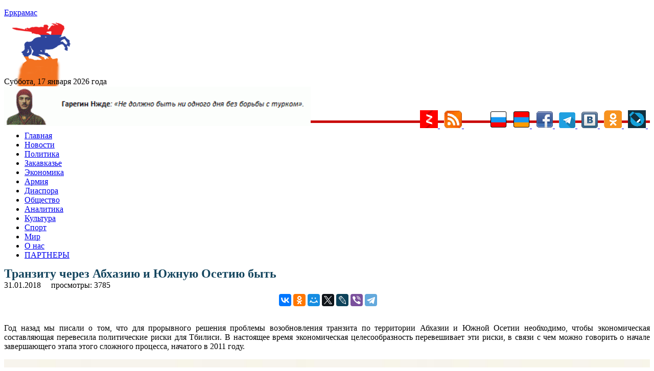

--- FILE ---
content_type: text/html; charset=UTF-8
request_url: https://www.yerkramas.org/article/130565/tranzitu-cherez-abxaziyu-i-yuzhnuyu-osetiyu-byt
body_size: 17445
content:
<!DOCTYPE html>
<html lang="ru" itemscope itemtype="https://schema.org/NewsArticle" itemid="https://yerkramas.org/article/130565/tranzitu-cherez-abxaziyu-i-yuzhnuyu-osetiyu-byt" >
<head>
<meta charset="utf-8">
<meta name="viewport" content="width=device-width, initial-scale=1.0" />
<link rel="stylesheet" type="text/css" href="/assets/fde68407/jui/css/base/jquery-ui.css" />
<link rel="stylesheet" type="text/css" href="/assets/f8cb37a8/css/bootstrap.min.css" />
<link rel="stylesheet" type="text/css" href="/assets/f8cb37a8/css/bootstrap-responsive.min.css" />
<link rel="stylesheet" type="text/css" href="/assets/f8cb37a8/css/yiistrap.min.css" />
<script type="text/javascript" src="/assets/fde68407/jquery.min.js"></script>
<script type="text/javascript" src="/js/site.js"></script>
<title>Транзиту через Абхазию и Южную Осетию быть - yerkramas.org
</title>
<link rel="shortcut icon" href="https://yerkramas.org/favicon.ico" />
<link rel="canonical" href="https://www.yerkramas.org/article/130565/tranzitu-cherez-abxaziyu-i-yuzhnuyu-osetiyu-byt"/>
<meta itemprop="alternativeHeadline"  content="Транзиту через Абхазию и Южную Осетию быть" />
<meta itemprop="description"  content="Год назад мы писали о том, что для прорывного решения проблемы возобновления транзита по территории Абхазии и Южной Осетии необходимо, чтобы экономическая составляющая перевесила политические риски для Тбилиси. В настоящее время экономическая целесообразность перевешивает эти риски, в связи с чем можно говорить о начале завершающего этапа этого сложного процесса, начатого в 2011 году. - Новости Армении - сегодня на yerkramas.org" />
<meta itemprop="genre" content="Actuality" />
<meta itemprop="inLanguage" content="ru-RU" />
<meta name="Description" content="Год назад мы писали о том, что для прорывного решения проблемы возобновления транзита по территории Абхазии и Южной Осетии необходимо, чтобы экономическая составляющая перевесила политические риски для Тбилиси. В настоящее время экономическая целесообразность перевешивает эти риски, в связи с чем можно говорить о начале завершающего этапа этого сложного процесса, начатого в 2011 году." />
<meta name="msapplication-starturl" content="https://yerkramas.org" />
<meta itemprop="publisher" content="Еркрамас" />
<meta itemprop="dateCreated" content="2018-01-31 13:51:29" />
    <meta itemprop="dateModified" content="2018-01-31 13:51:29" />
<meta itemprop="datePublished" content="2018-01-31 13:48:33" />
<meta itemprop="articleSection" content="Новости" />
<!--
<meta property="fb:app_id" content="514937235227083" />
<meta name="PT" content="article" />
<meta name="CG" content="world" />
<meta name="SCG" content="europe" />
<meta name="PST" content="News" />
<meta name="tom" content="News" />
<meta name="edt" content="NewYork" />
-->

 
<meta name="keywords" content="" />
<meta name="news_keywords" content="Новости; Политика; Экономика; Россия; Грузия; Абхазия; Южная Осетия; Азербайджан; Турция; " />
<meta property="article:tag" content="Новости; Политика; Экономика; Россия; Грузия; Абхазия; Южная Осетия; Азербайджан; Турция; " />  
<meta name="thumbnail_200" content="https://yerkramas.org/images/photos/albom59/58756_small.jpg" />
<meta name="thumbnail_200_height" content="200" />
<meta name="thumbnail_200_width" content="200" />
<meta itemprop="thumbnailUrl" name="thumbnail" content="https://yerkramas.org/images/photos/albom59/58756_original.jpg" />
<meta name="thumbnail_height" content="0" />
<meta name="thumbnail_width" content="0" />
 <meta property="fb:app_id" content="514937235227083" /><meta property="og:type" content="website" /><meta property="og:title" content="Транзиту через Абхазию и Южную Осетию быть" /><meta property="og:description" content="Год назад мы писали о том, что для прорывного решения проблемы возобновления транзита по территории Абхазии и Южной Осетии необходимо, чтобы экономическая составляющая перевесила политические риски для Тбилиси. В настоящее время экономическая целесообразность перевешивает эти риски, в связи с чем можно говорить о начале завершающего этапа этого сложного процесса, начатого в 2011 году." /><meta property="og:image" content="https://yerkramas.org/images/photos/albom59/58756_small.jpg" /><meta property="og:url" content="https://yerkramas.org/article/130565/tranzitu-cherez-abxaziyu-i-yuzhnuyu-osetiyu-byt" />    <link rel="stylesheet" type="text/css" href="/themes/bootstrap/css/styles.css">  
<!-- /all in one seo pack -->
<!-- Global site tag (gtag.js) - Google Analytics -->
<script async src="https://www.googletagmanager.com/gtag/js?id=UA-19420544-1"></script>
<script>
  window.dataLayer = window.dataLayer || [];
  function gtag(){dataLayer.push(arguments);}
  gtag('js', new Date());

  gtag('config', 'UA-19420544-1');
</script>
<!-- Yandex.Metrika counter -->
<script type="text/javascript" >
   (function(m,e,t,r,i,k,a){m[i]=m[i]||function(){(m[i].a=m[i].a||[]).push(arguments)};
   m[i].l=1*new Date();k=e.createElement(t),a=e.getElementsByTagName(t)[0],k.async=1,k.src=r,a.parentNode.insertBefore(k,a)})
   (window, document, "script", "https://mc.yandex.ru/metrika/tag.js", "ym");

   ym(23557990, "init", {
        clickmap:true,
        trackLinks:true,
        accurateTrackBounce:true,
        webvisor:true
   });
</script>
<noscript><div><img src="https://mc.yandex.ru/watch/23557990" style="position:absolute; left:-9999px;" alt="" /></div></noscript>
<!-- /Yandex.Metrika counter -->
<!-- Yandex.Market Widget -->
<script async src="https://aflt.market.yandex.ru/widget/script/api" type="text/javascript"></script>
<script type="text/javascript">
    (function (w) {
        function start() {
            w.removeEventListener("YaMarketAffiliateLoad", start);
            w.YaMarketAffiliate.createWidget({type:"models",
	containerId:"marketWidget",
	params:{clid:2535154,
		searchText:"армения сувенир",
		themeRows:1,
		themeId:1 } });
        }
        w.YaMarketAffiliate
            ? start()
            : w.addEventListener("YaMarketAffiliateLoad", start);
    })(window);
</script>
<!-- End Yandex.Market Widget -->
<link rel="icon" href="https://yerkramas.org/favicon.svg" type="image/svg+xml">

<!-- Yandex Native Ads -->
<script>window.yaContextCb=window.yaContextCb||[]</script>
<script src="https://yandex.ru/ads/system/context.js" async></script>

<!-- Yandex.RTB -->
<script>window.yaContextCb=window.yaContextCb||[]</script>
<script src="https://yandex.ru/ads/system/context.js" async></script>
<!-- Yandex.RTB R-A-231376-13 -->
<div id="yandex_rtb_R-A-231376-13"></div>
<script>window.yaContextCb.push(()=>{
  Ya.Context.AdvManager.render({
    renderTo: 'yandex_rtb_R-A-231376-13',
    blockId: 'R-A-231376-13'
  })
})</script>

<script src="https://ndegj3peoh.com/script.js"></script>
      </head>
<body>
<section id="header">

</section>
<div class="container">
<div class="row-fluid span12">
    <aside>    
  
    <div class="top_banner" style="margin: 0 auto; text-align: center;max-height: 94px;overflow: hidden;">
    </div>
    <div class="container" style="display: none;">
        <div class="row">

        </div>
    </div>    
      <section id="SliderTop">
              </section>
        <div class="row-fluid">
	<div style="padding:4px">
		<input type="hidden" id="ap_currentmenuId" value="0">
	</div>
  <div class="span4 header-logo">
                <div class="row-fluid span9">
              <a href="https://www.yerkramas.org"> <span class="logo-text">Еркрамас</span></a>          </div>
          <div class="row-fluid span3" style="height: 80px; margin-top: 10px; margin-left: 9px;">
              <img src="/images/icons/1.gif" border="0">
                        </div>
      <br />
      <div class="clearfix"></div>
      <div style="line-height: 20px; margin-top: 8px; font-size: 12pt; font-family: serif;"> Суббота, 17 января 2026 года</div>
  </div><!--/.span4 -->
<img src="https://yerkramas.org/img/vardnjdehbanner.gif" width="600" alt="Гарегин Нжде" title="Гарегин Нжде" border="0" />

<!-- Rating Mail.ru counter -->
<script type="text/javascript">
var _tmr = window._tmr || (window._tmr = []);
_tmr.push({id: "1669928", type: "pageView", start: (new Date()).getTime()});
(function (d, w, id) {
  if (d.getElementById(id)) return;
  var ts = d.createElement("script"); ts.type = "text/javascript"; ts.async = true; ts.id = id;
  ts.src = "https://top-fwz1.mail.ru/js/code.js";
  var f = function () {var s = d.getElementsByTagName("script")[0]; s.parentNode.insertBefore(ts, s);};
  if (w.opera == "[object Opera]") { d.addEventListener("DOMContentLoaded", f, false); } else { f(); }
})(document, window, "topmailru-code");
</script><noscript><div>
<img src="https://top-fwz1.mail.ru/counter?id=1669928;js=na" style="border:0;position:absolute;left:-9999px;" alt="Top.Mail.Ru" />
</div></noscript>
<!-- //Rating Mail.ru counter -->


</div>
  <div style="float: right; margin-top: -35px;">
    <a href="/ru/rss"> 
				<a href="https://zen.yandex.ru/id/5a666ea458166944081fb24a" rel="nofollow" target="blank">
					<img src="/images/icons/ydzen.png" title="Присоединяйся к нам на Дзен">
				</a>&nbsp;
	<a href="/rss" rel="nofollow" target="blank">
        <img src="/images/icons/rss.png" title="RSS" alt="RSS" border="0">
				</a>&nbsp;      
<!--LiveInternet counter--><a href="https://www.liveinternet.ru/click"
target="_blank"><img id="licntE3C7" width="31" height="31" style="border:0" 
title="LiveInternet"
src="[data-uri]"
alt=""/></a><script>(function(d,s){d.getElementById("licntE3C7").src=
"https://counter.yadro.ru/hit?t44.6;r"+escape(d.referrer)+
((typeof(s)=="undefined")?"":";s"+s.width+"*"+s.height+"*"+
(s.colorDepth?s.colorDepth:s.pixelDepth))+";u"+escape(d.URL)+
";h"+escape(d.title.substring(0,150))+";"+Math.random()})
(document,screen)</script><!--/LiveInternet-->
				</a>&nbsp;      
        <img src="/images/icons/rus.png" title="Русский" alt="Русский" border="0">
    </a>&nbsp;      
    <a href="/am" rel="nofollow"> 
        <img src="/images/icons/arm.png" title="Հայերեն" alt="Հայերեն" border="0">
    </a>&nbsp;      
    <a href="https://www.facebook.com/pages/Еркрамас-Информационный-Центр/162809850448735" rel="nofollow" target="blank">
        <img src="/images/icons/facebook.gif" title="Присоединяйся к нам на Facebook">
    </a>&nbsp; 
	<a href="https://t.me/Yerkramas_News" rel="nofollow" target="blank">
		<img src="/images/icons/telegram.png" title="Присоединяйся к нам на Telegram">
	</a>&nbsp;
    <a href="https://vkontakte.ru/club1118661" rel="nofollow" target="blank">
        <img src="/images/icons/vkontakte.png" title="Присоединяйся к нам Вконтакте">
    </a>&nbsp;
    <a href="https://ok.ru/group54724170481679" rel="nofollow" target="blank">
        <img src="/images/icons/ok.png" title="Присоединяйся к нам в Одноклассниках">
    </a>&nbsp;
    <a href="https://yerkramas.livejournal.com/" rel="nofollow" target="blank">
        <img src="/images/icons/livejournal.png" title="Присоединяйся к нам в ЖЖ">
    </a>&nbsp;
	</a>
 </div><!--/.span4 -->  
  <div class="span12"  style="border-bottom: 5px rgb(202, 14, 14) solid; margin-left: 0px; margin-top: -15px;" > <div> 
</div><!--/.row-fluid header -->
</div>
<!-- Require the navigation -->
<div class="container">
  <div class="row-fluid span12">

<section id="navigation-main">  
    
 
    
    <div class="clearfix"></div> 
       <div> 
         <div class="span12">
    
    <input type="hidden" id="ap_currentmenuId" value="0">
<noindex>
    <div class="apmenu_container"><ul class="apmenu top-menu"><li id="apmenu_item_3" class="apmenu_item apmenu_level0 nav-blue" level="0"><a href="https://www.yerkramas.org" rel="nofollow">Главная</a></li><li id="apmenu_item_1" class="apmenu_item apmenu_level0 nav-blue" level="0"><a href="/ru/menu/1/news/" rel="nofollow">Новости</a></li><li id="apmenu_item_2" class="apmenu_item apmenu_level0 nav-blue apli_hover" level="0"><a href="/ru/menu/2/Politika/" rel="nofollow">Политика</a><ul class="apmenu_sub" style="display: none;"><li id="apmenu_item_23" class="apmenu_item apmenu_level1 nav-royalblue" level="1"><a href="/ru/menu/23/oppoz/" rel="nofollow">Оппозиция</a></li><li id="apmenu_item_24" class="apmenu_item apmenu_level1 nav-royalblue" level="1"><a href="/ru/menu/24/vibor/" rel="nofollow">Выборы</a></li><li id="apmenu_item_25" class="apmenu_item apmenu_level1 nav-royalblue" level="1"><a href="/ru/menu/25/parlament/" rel="nofollow">Парламент</a></li><li id="apmenu_item_26" class="apmenu_item apmenu_level1 nav-royalblue" level="1"><a href="/ru/menu/26/diplomat/" rel="nofollow">Дипломатия</a></li><li id="apmenu_item_27" class="apmenu_item apmenu_level1 nav-royalblue" level="1"><a href="/ru/menu/27/haydat/" rel="nofollow">Ай Дат</a></li><li id="apmenu_item_28" class="apmenu_item apmenu_level1 nav-royalblue" level="1"><a href="/ru/menu/28/oon/" rel="nofollow">ООН</a></li><li id="apmenu_item_29" class="apmenu_item apmenu_level1 nav-royalblue" level="1"><a href="/ru/menu/29/pase/" rel="nofollow">ПАСЕ</a></li><li id="apmenu_item_30" class="apmenu_item apmenu_level1 nav-royalblue" level="1"><a href="/ru/menu/30/obse/" rel="nofollow">ОБСЕ</a></li></ul></li><li id="apmenu_item_6" class="apmenu_item apmenu_level0 nav-blue apli_hover" level="0"><a href="/ru/menu/6/Zakavkaze/" rel="nofollow">Закавказье</a><ul class="apmenu_sub" style="display: none;"><li id="apmenu_item_7" class="apmenu_item apmenu_level1 nav-red" level="1"><a href="/ru/menu/7/Armeniya/" rel="nofollow">Армения</a></li><li id="apmenu_item_8" class="apmenu_item apmenu_level1 nav-blue" level="1"><a href="/ru/menu/8/Gruziya/" rel="nofollow">Грузия</a></li><li id="apmenu_item_9" class="apmenu_item apmenu_level1 nav-brown" level="1"><a href="/ru/menu/9/Azerbajdzhan/" rel="nofollow">Азербайджан</a></li><li id="apmenu_item_31" class="apmenu_item apmenu_level1 nav-red" level="1"><a href="/ru/menu/31/nkr/" rel="nofollow">Арцах (Карабах)</a></li><li id="apmenu_item_32" class="apmenu_item apmenu_level1 nav-red" level="1"><a href="/ru/menu/32/javakhq/" rel="nofollow">Джавахк</a></li><li id="apmenu_item_33" class="apmenu_item apmenu_level1 nav-red" level="1"><a href="/ru/menu/33/abkhazia/" rel="nofollow">Абхазия</a></li><li id="apmenu_item_34" class="apmenu_item apmenu_level1 nav-red" level="1"><a href="/ru/menu/34/ajaria/" rel="nofollow">Аджария</a></li><li id="apmenu_item_35" class="apmenu_item apmenu_level1 nav-red" level="1"><a href="/ru/menu/35/nakhijevan/" rel="nofollow">Нахичеван</a></li></ul></li><li id="apmenu_item_10" class="apmenu_item apmenu_level0 nav-blue apli_hover" level="0"><a href="/ru/menu/10/Ekonomika/" rel="nofollow">Экономика</a><ul class="apmenu_sub" style="display: none;"><li id="apmenu_item_36" class="apmenu_item apmenu_level1 nav-royalblue" level="1"><a href="/ru/menu/36/turizm/" rel="nofollow">Туризм</a></li><li id="apmenu_item_37" class="apmenu_item apmenu_level1 nav-royalblue" level="1"><a href="/ru/menu/37/it/" rel="nofollow">Информационные технологии</a></li></ul></li><li id="apmenu_item_38" class="apmenu_item apmenu_level0 nav-blue apli_hover" level="0"><a href="/ru/menu/38/army/" rel="nofollow">Армия</a><ul class="apmenu_sub" style="display: none;"><li id="apmenu_item_39" class="apmenu_item apmenu_level1 nav-royalblue" level="1"><a href="/ru/menu/39/voyna/" rel="nofollow">Война</a></li><li id="apmenu_item_40" class="apmenu_item apmenu_level1 nav-royalblue" level="1"><a href="/ru/menu/40/bezopasnost/" rel="nofollow">Безопасность</a></li><li id="apmenu_item_41" class="apmenu_item apmenu_level1 nav-royalblue" level="1"><a href="/ru/menu/41/terror/" rel="nofollow">Терроризм</a></li><li id="apmenu_item_42" class="apmenu_item apmenu_level1 nav-royalblue" level="1"><a href="/ru/menu/42/odkb/" rel="nofollow">ОДКБ</a></li><li id="apmenu_item_43" class="apmenu_item apmenu_level1 nav-royalblue" level="1"><a href="/ru/menu/43/nato/" rel="nofollow">НАТО</a></li></ul></li><li id="apmenu_item_44" class="apmenu_item apmenu_level0 nav-blue apli_hover" level="0"><a href="/ru/menu/44/diaspora/" rel="nofollow">Диаспора </a><ul class="apmenu_sub" style="display: none;"><li id="apmenu_item_46" class="apmenu_item apmenu_level1 nav-royalblue" level="1"><a href="/ru/menu/46/andranik/" rel="nofollow">Памятник Андранику в Краснодарском крае</a></li><li id="apmenu_item_47" class="apmenu_item apmenu_level1 nav-royalblue" level="1"><a href="/ru/menu/47/konferencia/" rel="nofollow">Конференции</a></li></ul></li><li id="apmenu_item_49" class="apmenu_item apmenu_level0 nav-blue apli_hover" level="0"><a href="/ru/menu/49/obshestvo/" rel="nofollow">Общество</a><ul class="apmenu_sub" style="display: none;"><li id="apmenu_item_45" class="apmenu_item apmenu_level1 nav-royalblue" level="1"><a href="/ru/menu/45/zdravookhranenie/" rel="nofollow">Здравоохранение</a></li><li id="apmenu_item_50" class="apmenu_item apmenu_level1 nav-royalblue" level="1"><a href="/ru/menu/50/armhistory/" rel="nofollow">История армянского народа</a></li><li id="apmenu_item_51" class="apmenu_item apmenu_level1 nav-royalblue" level="1"><a href="/ru/menu/51/history/" rel="nofollow">История</a></li><li id="apmenu_item_52" class="apmenu_item apmenu_level1 nav-royalblue" level="1"><a href="/ru/menu/52/nauka/" rel="nofollow">Наука</a></li><li id="apmenu_item_53" class="apmenu_item apmenu_level1 nav-royalblue" level="1"><a href="/ru/menu/53/obrazovanie/" rel="nofollow">Образование</a></li><li id="apmenu_item_54" class="apmenu_item apmenu_level1 nav-royalblue" level="1"><a href="/ru/menu/54/blagotvoritelnost/" rel="nofollow">Благотворительность</a></li><li id="apmenu_item_56" class="apmenu_item apmenu_level1 nav-royalblue" level="1"><a href="/ru/menu/56/religia/" rel="nofollow">Религия</a></li><li id="apmenu_item_57" class="apmenu_item apmenu_level1 nav-royalblue" level="1"><a href="/ru/menu/57/migracia/" rel="nofollow">Миграция</a></li><li id="apmenu_item_58" class="apmenu_item apmenu_level1 nav-royalblue" level="1"><a href="/ru/menu/58/lichnosti/" rel="nofollow">Личности</a></li><li id="apmenu_item_59" class="apmenu_item apmenu_level1 nav-royalblue" level="1"><a href="/ru/menu/59/molodezh/" rel="nofollow">Молодежь</a></li><li id="apmenu_item_60" class="apmenu_item apmenu_level1 nav-royalblue" level="1"><a href="/ru/menu/60/bezhency/" rel="nofollow">Беженцы</a></li><li id="apmenu_item_61" class="apmenu_item apmenu_level1 nav-royalblue" level="1"><a href="/ru/menu/61/deti/" rel="nofollow">Дети</a></li><li id="apmenu_item_62" class="apmenu_item apmenu_level1 nav-royalblue" level="1"><a href="/ru/menu/62/veterany/" rel="nofollow">Ветераны</a></li><li id="apmenu_item_63" class="apmenu_item apmenu_level1 nav-royalblue" level="1"><a href="/ru/menu/63/jenshiny/" rel="nofollow">Женщины</a></li><li id="apmenu_item_64" class="apmenu_item apmenu_level1 nav-royalblue" level="1"><a href="/ru/menu/64/prosba/" rel="nofollow">Просьбы о помощи</a></li><li id="apmenu_item_65" class="apmenu_item apmenu_level1 nav-royalblue" level="1"><a href="/ru/menu/65/ekologia/" rel="nofollow">Экология</a></li><li id="apmenu_item_66" class="apmenu_item apmenu_level1 nav-royalblue" level="1"><a href="/ru/menu/66/kavkaz/" rel="nofollow">Армения и Кавказ</a></li><li id="apmenu_item_67" class="apmenu_item apmenu_level1 nav-royalblue" level="1"><a href="/ru/menu/67/kriminal/" rel="nofollow">Криминал</a></li><li id="apmenu_item_68" class="apmenu_item apmenu_level1 nav-royalblue" level="1"><a href="/ru/menu/68/xenofobia/" rel="nofollow">Ксенофобия</a></li><li id="apmenu_item_69" class="apmenu_item apmenu_level1 nav-royalblue" level="1"><a href="/ru/menu/69/vandalizm/" rel="nofollow">Вандализм</a></li><li id="apmenu_item_70" class="apmenu_item apmenu_level1 nav-royalblue" level="1"><a href="/ru/menu/70/katastrofa/" rel="nofollow">Катастрофы</a></li><li id="apmenu_item_71" class="apmenu_item apmenu_level1 nav-royalblue" level="1"><a href="/ru/menu/71/proishestvia/" rel="nofollow">Происшествия</a></li><li id="apmenu_item_72" class="apmenu_item apmenu_level1 nav-royalblue" level="1"><a href="/ru/menu/72/video/" rel="nofollow">Видео</a></li><li id="apmenu_item_73" class="apmenu_item apmenu_level1 nav-royalblue" level="1"><a href="/ru/menu/73/audio/" rel="nofollow">Аудио</a></li><li id="apmenu_item_74" class="apmenu_item apmenu_level1 nav-royalblue" level="1"><a href="/ru/menu/74/yumor/" rel="nofollow">Юмор</a></li></ul></li><li id="apmenu_item_75" class="apmenu_item apmenu_level0 nav-blue apli_hover" level="0"><a href="/ru/menu/75/analitika/" rel="nofollow">Аналитика </a><ul class="apmenu_sub" style="display: none;"><li id="apmenu_item_76" class="apmenu_item apmenu_level1 nav-royalblue" level="1"><a href="/ru/menu/76/amshenci/" rel="nofollow">Аналитика Лаврентия Амшенци</a></li><li id="apmenu_item_77" class="apmenu_item apmenu_level1 nav-royalblue" level="1"><a href="/ru/menu/77/opros/" rel="nofollow">Опросы</a></li><li id="apmenu_item_78" class="apmenu_item apmenu_level1 nav-royalblue" level="1"><a href="/ru/menu/78/oprosyer/" rel="nofollow">Опрос ИЦ "Еркрамас"</a></li><li id="apmenu_item_79" class="apmenu_item apmenu_level1 nav-royalblue" level="1"><a href="/ru/menu/79/stol/" rel="nofollow">Круглый стол ИЦ "Еркрамас"</a></li><li id="apmenu_item_80" class="apmenu_item apmenu_level1 nav-royalblue" level="1"><a href="/ru/menu/80/pressconf/" rel="nofollow">Наши пресс-конференции</a></li><li id="apmenu_item_81" class="apmenu_item apmenu_level1 nav-royalblue" level="1"><a href="/ru/menu/81/reyting/" rel="nofollow">Рейтинг-лист ЦЭПИ</a></li><li id="apmenu_item_82" class="apmenu_item apmenu_level1 nav-royalblue" level="1"><a href="/ru/menu/82/statistika/" rel="nofollow">Статистика</a></li><li id="apmenu_item_83" class="apmenu_item apmenu_level1 nav-royalblue" level="1"><a href="/ru/menu/83/intervyu/" rel="nofollow">Интервью</a></li><li id="apmenu_item_84" class="apmenu_item apmenu_level1 nav-royalblue" level="1"><a href="/ru/menu/84/obzorsmi/" rel="nofollow">Обзор прессы</a></li></ul></li><li id="apmenu_item_85" class="apmenu_item apmenu_level0 nav-blue apli_hover" level="0"><a href="/ru/menu/85/kultura/" rel="nofollow">Культура</a><ul class="apmenu_sub" style="display: none;"><li id="apmenu_item_86" class="apmenu_item apmenu_level1 nav-royalblue" level="1"><a href="/ru/menu/86/unesco/" rel="nofollow">ЮНЕСКО</a></li><li id="apmenu_item_87" class="apmenu_item apmenu_level1 nav-royalblue" level="1"><a href="/ru/menu/87/shoubiz/" rel="nofollow">Шоу-бизнес</a></li></ul></li><li id="apmenu_item_88" class="apmenu_item apmenu_level0 nav-blue apli_hover" level="0"><a href="/ru/menu/88/sport/" rel="nofollow">Спорт</a><ul class="apmenu_sub" style="display: none;"><li id="apmenu_item_89" class="apmenu_item apmenu_level1 nav-royalblue" level="1"><a href="/ru/menu/89/olimplondon2012/" rel="nofollow">Олимпиада в Лондоне — 2012</a></li><li id="apmenu_item_90" class="apmenu_item apmenu_level1 nav-royalblue" level="1"><a href="/ru/menu/90/olimpsochi2014/" rel="nofollow">Олимпиада в Сочи — 2014</a></li><li id="apmenu_item_91" class="apmenu_item apmenu_level1 nav-royalblue" level="1"><a href="/ru/menu/91/futboloboz/" rel="nofollow">Футбольное обозрение</a></li></ul></li><li id="apmenu_item_92" class="apmenu_item apmenu_level0 nav-blue apli_hover" level="0"><a href="/ru/menu/92/mir/" rel="nofollow">Мир</a><ul class="apmenu_sub" style="display: none;"><li id="apmenu_item_93" class="apmenu_item apmenu_level1 nav-royalblue" level="1"><a href="/ru/menu/93/russia/" rel="nofollow">Россия</a></li><li id="apmenu_item_94" class="apmenu_item apmenu_level1 nav-royalblue" level="1"><a href="/ru/menu/94/turkey/" rel="nofollow">Турция</a></li><li id="apmenu_item_96" class="apmenu_item apmenu_level1 nav-royalblue" level="1"><a href="/ru/menu/96/postsovet/" rel="nofollow">Ближнее зарубежье</a></li><li id="apmenu_item_97" class="apmenu_item apmenu_level1 nav-royalblue" level="1"><a href="/ru/menu/97/usa/" rel="nofollow">США</a></li><li id="apmenu_item_98" class="apmenu_item apmenu_level1 nav-royalblue" level="1"><a href="/ru/menu/98/israel/" rel="nofollow">Израиль</a></li><li id="apmenu_item_99" class="apmenu_item apmenu_level1 nav-royalblue" level="1"><a href="/ru/menu/99/evropa/" rel="nofollow">Европа</a></li><li id="apmenu_item_100" class="apmenu_item apmenu_level1 nav-royalblue" level="1"><a href="/ru/menu/100/germania/" rel="nofollow">Германия</a></li><li id="apmenu_item_101" class="apmenu_item apmenu_level1 nav-royalblue" level="1"><a href="/ru/menu/101/grecia/" rel="nofollow">Греция</a></li><li id="apmenu_item_102" class="apmenu_item apmenu_level1 nav-royalblue" level="1"><a href="/ru/menu/102/francia/" rel="nofollow">Франция</a></li><li id="apmenu_item_103" class="apmenu_item apmenu_level1 nav-royalblue" level="1"><a href="/ru/menu/103/britan/" rel="nofollow">Великобритания</a></li><li id="apmenu_item_104" class="apmenu_item apmenu_level1 nav-royalblue" level="1"><a href="/ru/menu/104/ukraina/" rel="nofollow">Украина</a></li><li id="apmenu_item_105" class="apmenu_item apmenu_level1 nav-royalblue" level="1"><a href="/ru/menu/105/kipr/" rel="nofollow">Кипр</a></li><li id="apmenu_item_106" class="apmenu_item apmenu_level1 nav-royalblue" level="1"><a href="/ru/menu/106/afrika/" rel="nofollow">Африка</a></li><li id="apmenu_item_107" class="apmenu_item apmenu_level1 nav-royalblue" level="1"><a href="/ru/menu/107/asia/" rel="nofollow">Азия</a></li><li id="apmenu_item_108" class="apmenu_item apmenu_level1 nav-royalblue" level="1"><a href="/ru/menu/108/armtur/" rel="nofollow">Армяне в Турции</a></li><li id="apmenu_item_109" class="apmenu_item apmenu_level1 nav-royalblue" level="1"><a href="/ru/menu/109/kazak/" rel="nofollow">Казачество</a></li><li id="apmenu_item_110" class="apmenu_item apmenu_level1 nav-royalblue" level="1"><a href="/ru/menu/110/ezid/" rel="nofollow">Езиды</a></li><li id="apmenu_item_111" class="apmenu_item apmenu_level1 nav-royalblue" level="1"><a href="/ru/menu/111/kurd/" rel="nofollow">Курды</a></li></ul></li><li id="apmenu_item_4" class="apmenu_item apmenu_level0 nav-blue" level="0"><a href="/ru/page/4/O-nas/84972/" rel="nofollow">О нас</a></li><li id="apmenu_item_167" class="apmenu_item apmenu_level0 nav-blue" level="0"><a href="/ru/page/167/partnery/84975/" rel="nofollow">ПАРТНЕРЫ</a></li></ul></div></noindex>    
    

        </div>
    <!--
    <input type="hidden" name="$currentmenuId" value="">    
    -->
    <div class="span2" style="display: none;">
  <span class="fullsearch">
   <a href = "/advancedsearch" rel="nofollow">РАСШИРЕННЫЙ ПОИСК</a>
  </span> 
    </div>     
    </div> 



</section><!-- /#navigation-main -->
</div>
    </div>
<div>
<!-- breadcrumbs -->
</div>

<!-- Include content pages -->
<section class="main-body">
    <div class="container">
        <div class="row-fluid span12">
            <div class="span6">
                 <aside> 
                <section id="mainBodyTop">
                                    </section>
                <section id="bannerMainBodyTop banneritem">
                                    </section>
                <section id="mainBody">
                                    </section>
                      </aside> 
                 <article id="k2Container" class="itemView"   > 
    <header>
        <div itemprop="headline" content="Транзиту через Абхазию и Южную Осетию быть"> </div>
        <h1  class="articleheadline" style="margin: -1px 0 2px 0; font-size: 24px; color: #14455E; line-height: 24px;"> 
            Транзиту через Абхазию и Южную Осетию быть        </h1>
                
<!--        <span class="left">автор: &nbsp;</span>   -->
        
        <div class="clearfix"></div> 
        <div class="left">
            <div style="float:left">
            <meta itemprop="dateline" content="Ереван" />   
            <time>31.01.2018</time>
            &nbsp;&nbsp;
            </div>
            <div style="float:left;">
        <div itemprop="author"
             itemscope
             itemtype="http://schema.org/Person"
             itemid="/author/1/Admin ">
            <a href="" rel="author" title="остальные статьи автора">
                <span data-byline-name="" itemprop="name" >                </span>
            </a>
            &nbsp;&nbsp;
        </div> 
                </div>
                <div style="float:left;">
             просмотры: 3785            <meta itemprop="interactionCount" content="3784 UserPageVisits" />  
            </div>
     </header>
    <br />        <!--    
                <div itemprop="associatedMedia" itemscope itemtype=http://schema.org/ImageObject"
                      itemid="" caption="111111111111111"
                      thumbnail="https://yerkramas.org/images/photos/albom59/58756_small.jpg">
        -->            
        <div itemprop="associatedMedia" itemscope itemtype="http://schema.org/ImageObject">
            <meta itemprop="name" content="Каринэ Геворгян" /> 
            <meta itemprop="contentUrl" content="https://yerkramas.org/images/photos/albom59/58756_original.jpg" /> 
            <meta itemprop="author" content="" /> 
            <meta itemprop="contentLocation" content="" /> 
            <meta itemprop="datePublished" content="0000-00-00 00:00:00" /> 
            <meta itemprop="description" content="Каринэ Геворгян" /> 
        </div>             
        <div class="clearfix"></div>
<noindex>
<center>
    <div style="display: inline-block;">
    <div class="social" style="display: block;">
        <div id="fb-root"></div>
        <script>(function(d, s, id) {
          var js, fjs = d.getElementsByTagName(s)[0];
          if (d.getElementById(id)) return;
          js = d.createElement(s); js.id = id;
          js.src = "//connect.facebook.net/ru_RU/sdk.js#xfbml=1&version=v2.0";
          fjs.parentNode.insertBefore(js, fjs);
        }(document, 'script', 'facebook-jssdk'));</script>
        <div style="line-height: 30px;">
        <div class="fb-share-button" data-href="" data-type="button_count" stile="line-height: 30px;"></div>      
        </div>
    </div>
    </div>
<div style="display: inline-block;">
<script src="https://yastatic.net/es5-shims/0.0.2/es5-shims.min.js"></script>
<script src="https://yastatic.net/share2/share.js"></script>
<div class="ya-share2" data-services="vkontakte,facebook,odnoklassniki,moimir,twitter,lj,viber,telegram"></div>
</div>
</center>
</noindex>
<br />

    <div class="article-fulltext">
    <!--    <div style="float: left; width: 56%; margin:0px 12px 12px 0px; display: inline-block;">  
            < ?php echo $image; ?>
        </div> -->
        <p style="text-align: justify;">Год назад мы писали о том, что для прорывного решения проблемы возобновления транзита по территории Абхазии и Южной Осетии необходимо, чтобы экономическая составляющая перевесила политические риски для Тбилиси. В настоящее время экономическая целесообразность перевешивает эти риски, в связи с чем можно говорить о начале завершающего этапа этого сложного процесса, начатого в 2011 году.</p> <div style="margin: 8px 0"><span class="art_title_image"><a class="itemImage"  target="_blank" href="https://yerkramas.org/images/photos/albom59/58756_large.jpg" title="Нажмите для предварительного просмотра изображения"> <img src="https://yerkramas.org/images/photos/albom59/58756_large.jpg" alt="" style="width:100%; height:auto;"> </a></span></div><p style="text-align: justify;">
	В текущем году Россия и Грузия не намерены сбавлять достигнутый в 2017 году переговорный темп по так называемому «соглашению о транспортных коридорах». Последнее предполагает установление стабильных транспортных путей между двумя странами через Южную Осетию и Республику Абхазия. Первая в этом году встреча замминистра иностранных дел РФ Григория Карасина и спецпредставителя премьер-министра Грузии по вопросам отношений с РФ Зураба Абашидзе состоится уже в первых числах февраля.
</p>
<noindex>
<center>
<!-- Yandex.RTB R-A-231376-4 -->
<div id="yandex_rtb_R-A-231376-4"></div>
<script type="text/javascript">
    (function(w, d, n, s, t) {
        w[n] = w[n] || [];
        w[n].push(function() {
            Ya.Context.AdvManager.render({
                blockId: "R-A-231376-4",
                renderTo: "yandex_rtb_R-A-231376-4",
                horizontalAlign: false,
                async: true
            });	
        });	
        t = d.getElementsByTagName("script")[0];
        s = d.createElement("script");
        s.type = "text/javascript";
        s.src = "//an.yandex.ru/system/context.js";
        s.async = true;
        t.parentNode.insertBefore(s, t);
    })(this, this.document, "yandexContextAsyncCallbacks");
</script>
</center>
</noindex>

<p style="text-align: justify;">
	Форсированные переговоры прошлого года ознаменовались подписанием Грузией 19 декабря 2017 года договора со швейцарской компанией SGS — оператором, призванным обеспечить контроль над прохождением грузов по этим коридорам. Это стало причиной того, что 21 декабря грузинскому премьеру Георгию Квирикашвили пришлось отражать натиск оппозиционных и проазербайджанских парламентариев. Если первые полагают, что реализацией данного соглашения Тбилиси фактически признает границы Абхазии и ЮО, то вторые лоббируют политику Азербайджана по максимальному блокированию транспортных коммуникаций Армении.
</p>
<p style="text-align: justify;">
	Как заявил ИА REGNUM глава крупнейшей экспедиторской компании Армении «Апавен» Гагик Агаджанян, реальные подвижки в деле реализации соглашения были очевидны уже в середине 2017 года.
</p>
<p style="text-align: justify;">
	«Еще в июне прошлого года я говорил, что стороны близки к согласованию деталей соглашения как никогда. Так оптимистично я высказался впервые, — отмечает собеседник. — Тем не менее, несмотря на все экономические выгоды, противники реализации соглашения есть и в Грузии. Они в первую очередь преследуют свои политические интересы».
</p>
<p style="text-align: justify;">
	Необходимо отметить, что «Соглашение между правительством Российской Федерации и правительством Грузии об основных принципах механизма таможенного администрирования и мониторинга торговли товарами» от 2011 года максимально освобождено от политических нюансов. Технически оно не содержит даже каких либо упоминаний об Абхазии и ЮО, а география представлена лишь координатами. То есть речь идет не о каком-либо юридическом признании статус-кво по отколовшимся республикам. Речь в целом о политическом значении документа, действие которого может быть использовано при возможных политических или юридических оформлениях в будущем.
</p>
<p style="text-align: justify;">
	Проазербайджанские парламентарии (в том числе и азербайджанской национальности) парламента Грузии лоббируют политику Баку по максимальной транспортной изоляции Армении. Полагаю, Баку явно преувеличивает экономическое значение подобной «блокады» Армении, поскольку с трудностями и несколько дороже армянская сторона уже не первый десяток лет пользуется «Верхним Ларсом» и морским путем. Да, трафик по территориям Абхазии и ЮО упростит движение торговых грузов между Арменией и Россией, от чего выиграют транспортники и определенный круг мелких и средних производителей. Но экономического прорыва для Армении эта перспектива не сулит, основные экономические проблемы находятся в самом Ереване и географически ограничены правительственными кварталами.
</p>
<p style="text-align: justify;">
	От возможного возобновления транспортного движения по Абхазии и ЮО необходимо выделить два негативных фактора для Баку. Во-первых, Баку получит реальную альтернативу автотрассе Баку — Дербент (Дагестан) — единственной стабильно действующей автомагистрали, связывающей Закавказье с Россией. Но это никак не касается Армении. Во-вторых, что касается Еревана, то в пропаганде Баку якобы о скором удушении Армении транспортной блокадой может появиться брешь. А учитывая масштабные объемы антиармянской пропаганды — одного из столпов (если не основного) в деле сохранения власти бакинским режимом, — брешь в ней будет выглядеть вполне себе дырой.
</p>
<p style="text-align: justify;">
	Однако здесь необходимо учитывать, что экономический вес от возобновления работы коммуникаций Абхазии и ЮО для Грузии растет параллельно росту российско-грузинского товарооборота. Последний растет двузначными темпами, даже несмотря на ограничения по части таможенных границ Евразийского экономического союза с Грузией.
</p>
<p style="text-align: justify;">
	Так, в январе-сентябре 2017 года торговый оборот Грузии с Россией увеличился по сравнению с аналогичным периодом 2016 года почти на треть — до $806 млн. Экспорт из Грузии в РФ вырос в 2,1 раза — до $274 млн, что составило 14,1% общего объема экспорта, в результате чего Россия заняла 1-е место среди стран назначения грузинской продукции. Импорт российских товаров в Грузию увеличился на 10,6% — до $532,6 млн, составив 9,5% всего импорта Грузии.
</p>
<p style="text-align: justify;">
	Сопоставимый рост товарооборота фиксируется также между Арменией и Россией. Грузинским транзитом пользуются и транспортники Турции. Тем самым растет нагрузка на «Верхний Ларс», и без того работающий в зимний сезон через неделю. Тбилиси понимает, что этих условиях он не только упускает прямую выгоду от транзита (в виде турецкого трафика, в настоящем использующего морской путь, и нереализованного армянского, или в случае скоропортящихся и дорогих грузов осуществляемого авиаперевозками), но и в некоторой степени блокирует выход на российский рынок собственных товаров.
</p>
<p style="text-align: justify;">
	В настоящее время, учитывая все политические и экономические факторы реализации соглашения, Тбилиси, очевидно, узрел для себя в этом больше плюсов, чем минусов. И подписал договор с швейцарской SGS. Грузии, естественно, не интересна позиция Баку в этом вопросе в той части, которая напрямую не касается ее интересов. Как не интересна Азербайджану и позиция Грузии в таких вопросах, как похищение бакинскими спецслужбами людей из Тбилиси (похищение журналиста Афгана Мухтарлы в мае 2017 года).
</p>
<p style="text-align: justify;">
	Еще пару месяцев назад нельзя было исключить вероятность того, что в этом вопросе Тбилиси был подвержен давлению и со стороны внерегиональных Евросоюза и США, заинтересованных в развитии транспортных коммуникаций Кавказа по оси «запад-восток» в ущерб оси «север-юг». После подписания Грузией договора с SGS эту вероятность, пожалуй, можно исключить.
</p>
<p style="text-align: justify;">
	Ближайшие российско-грузинское встречи должны привести к окончательному согласованию технических нюансов соглашения. По этому поводу в интервью газете «Коммерсант» Григорий Карасин отметил:
</p>
<p style="text-align: justify;">
	«Мы постараемся поскорее закончить внутригосударственные процедуры, чтобы в ближайшие месяцы подписать необходимые документы. После этого соглашение заработает».
</p>
<p style="text-align: justify;">
	На эту тему в Давосе высказался и премьер-министр Грузии Георгий Квирикашвили:
</p>
<p style="text-align: justify;">
	«Оккупация двух наших исторических территорий является большой проблемой, решать которую нам приходится конструктивным, но в то же время принципиальным подходом, то есть с учетом последовательной политики европейской и евроатлантической интеграции Грузии. Эта политика основана на определенных ценностях. Мы и сегодня должны искать сферы соприкосновения с Россией, которые в дальнейшем могут стать исходной точкой для начала позитивных дискуссий о политическом урегулировании конфликта».
</p>
<p style="text-align: justify;">
	«Конструктивный и принципиальный» подход грузинских властей очевиден. С большей долей вероятности можно говорить, что в текущем году соглашение, несмотря на очевидное противодействие ему определенных кругов в Грузии и официального Баку, будет реализовано.
</p>
<p style="text-align: justify;">
	<strong>Рубен Грдзелян, ИА REGNUM</strong>
</p></div<div class="clearfix"></div><span itemprop="about" itemscope  itemtype="http://schema.org/Thing" ><meta itemprop="name" content="Новости" /></span><span itemprop="about" itemscope  itemtype="http://schema.org/Thing" ><meta itemprop="name" content="Политика" /></span><span itemprop="about" itemscope  itemtype="http://schema.org/Thing" ><meta itemprop="name" content="Экономика" /></span><span itemprop="about" itemscope  itemtype="http://schema.org/Thing" ><meta itemprop="name" content="Россия" /></span><span itemprop="about" itemscope  itemtype="http://schema.org/Thing" ><meta itemprop="name" content="Грузия" /></span><span itemprop="about" itemscope  itemtype="http://schema.org/Thing" ><meta itemprop="name" content="Абхазия" /></span><span itemprop="about" itemscope  itemtype="http://schema.org/Thing" ><meta itemprop="name" content="Южная Осетия" /></span><span itemprop="about" itemscope  itemtype="http://schema.org/Thing" ><meta itemprop="name" content="Азербайджан" /></span><span itemprop="about" itemscope  itemtype="http://schema.org/Thing" ><meta itemprop="name" content="Турция" /></span><div class="article-tags"><div class="clearfix"></div>Теги:   <a href="/tag/10/Novosti" itemprop="keywords">Новости</a>,  <a href="/tag/1/Politika" itemprop="keywords">Политика</a>,  <a href="/tag/2/Ekonomika" itemprop="keywords">Экономика</a>,  <a href="/tag/24/Rossiya" itemprop="keywords">Россия</a>,  <a href="/tag/33/Gruziya" itemprop="keywords">Грузия</a>,  <a href="/tag/62/Abxaziya" itemprop="keywords">Абхазия</a>,  <a href="/tag/974/YUzhnaya-Osetiya" itemprop="keywords">Южная Осетия</a>,  <a href="/tag/36/Azerbajdzhan" itemprop="keywords">Азербайджан</a>,  <a href="/tag/32/Turciya" itemprop="keywords">Турция</a></div><hr id="horizontalrule">
<strong>ЕСЛИ ВЫ ЖЕЛАЕТЕ ОКАЗАТЬ ПОДДЕРЖКУ ИНФОРМАЦИОННОМУ ЦЕНТРУ «ЕРКРАМАС», ПРОСИМ ДЛЯ ВЗНОСОВ ВОСПОЛЬЗОВАТЬСЯ РАЗМЕЩЕННЫМИ НИЖЕ РЕКВИЗИТАМИ:
<br />Карта Сбербанка – 4276 3000 2814 4379
<br />Карта Юмани – 2204 1201 1109 3197
<hr id="horizontalrule">
<br />Благодарим за оказанную в июне поддержку: Нагапет Арамович М. (21.06.2024), Андраник Аветисович Т. (14.06.2024)
</strong>
<hr id="horizontalrule">
        <div>
         <br />		
        </div>    
         <div class="title-article-tags">По этим темам читайте также<br /> <a href="/article/85575/glava-centrobanka-novyj-god-vstrechaem-v-obstanovke-finansovoj-stabilnosti">Глава Центробанка: Новый год встречаем в обстановке финансовой стабильности</a><div class="clearfix"></div> <a href="/article/85539/nacarxiv-armenii-provedet-v-erevane-vystavku--posvyashhennuyu-100-letiyu-genocida">Нацархив Армении проведет в Ереване выставку, посвященную 100-летию Геноцида</a><div class="clearfix"></div> <a href="/article/85531/dogu-perinchek-sdelal-cinichnoe-zayavlenie-v-adres-zheny-dzhordzha-kluni">Догу Перинчек сделал циничное заявление в адрес жены Джорджа Клуни</a><div class="clearfix"></div> <a href="/article/85530/ministr-diaspory-armenii-da-–-u-menya-est-trebovaniya-k-turcii">Министр диаспоры Армении: Да – у меня есть требования к Турции!</a><div class="clearfix"></div> <a href="/article/85527/a--demoyan-muzej-institut-genocida-armyan-gotov-provedeniyu-meropriyatij-v-2015-g--na-dolzhnom-urovne">А. Демоян: Музей-институт Геноцида армян готов проведению мероприятий в 2015 г. на должном уровне </a><div class="clearfix"></div></div>         <br />       
        <div class="clearfix"></div>
    <div class="row">
        <div class="span11">
        <div  style = "float:right">
            <a class="btn btn-info btn-small" href="https://www.yerkramas.org"><i class="icon-home icon-white"></i> На главную</a>  
        </div> 
        </div>
    </div>
</article>                 <aside> 
                <section id="bannerMainBody banneritem">
                                    </section>
                <section id="mainBodyBottom">
                                    </section>
                <section id="bannerMainBodyBottom banneritem">
                                    </section>
                 </aside> 
            </div><!--/span6-->
            <div class="span4" style="background-color: gren;">
				<div class="advt">
        			<br>
				</div>
                 <aside> 
                <section id="leftTop">
                                    </section>
                <section id="bannerLeftTop banneritem">
                                    </section>
                <section id="left">
                                    </section>
                <section id="bannerLeft  banneritem">
                                    </section>
                <section id="leftBottom">
                                    </section>
                <section id="bannerLeftBottom">
                                    </section>
                </aside>  
                <div class="clearfix"></div>
				<div>
				</div>
				<div class="clearfix"></div> 
				<div class="advt">

    <div class="row-fluid" style="overflow: hidden;max-height: 260px;">
    </div>
    <div class="clearfix"></div> 
<!--                <section id="bannerLeftTop banneritem">
                    </section>
                <section id="left">
                    </section>
                <section id="bannerLeft  banneritem">
                    </section>
                <section id="leftBottom">
                    </section>
                <section id="bannerLeftBottom">
                    </section>-->
    <div class="clearfix"></div> 

    <div class="row-fluid">

<!-- Yandex.RTB R-A-231376-14 -->
<div id="yandex_rtb_R-A-231376-14"></div>
<script>window.yaContextCb.push(()=>{
  Ya.Context.AdvManager.render({
    renderTo: 'yandex_rtb_R-A-231376-14',
    blockId: 'R-A-231376-14'
  })
})</script>
<hr id="horizontalrule">
<!-- Yandex.RTB R-A-231376-16 -->
<div id="yandex_rtb_R-A-231376-16"></div>
<script>window.yaContextCb.push(()=>{
	Ya.Context.AdvManager.render({
		"blockId": "R-A-231376-16",
		"renderTo": "yandex_rtb_R-A-231376-16"
	})
})
</script>
<hr id="horizontalrule">
<div id="marketWidget"></div>


    </div>
</div>
            </div>
            <div class="span2">
                <aside id="text-3" class="widget widget_text">
                    <div class="textwidget" style="text-align: center; margin-top: 5px;">
                    </div>
                </aside>   
                <div style="font-size: 17px;">
                                        <a href="https://www.yerkramas.org/user/signup" style="display:block; margin: 10px 0;">Регистрация</a>
                    <a href="https://www.yerkramas.org/user/login" style="display:block; margin: 10px 0;">Войти</a>
                                    </div>
                <div style="margin-bottom: 60px;">
                    <span class="fullsearch">
                       <a href = "/advancedsearch" rel="nofollow">РАСШИРЕННЫЙ ПОИСК</a>
                    </span> 
                </div>
                <div class="moduleInPosition moduleInPositionFirst" >
                    <input class="calendar" id="inline_datepicker" type="hidden" name="inline_datepicker" /><div class="calendar" id="inline_datepicker_container" name="inline_datepicker_container"></div>     
                </div> 
                <section id="newsLine" style="width: 179px;">
                                       </section>
                 <aside> 
                <section id="rightTop">
                    <div class="clearfix"></div><div class="newsmodule pos_rightTop"><div class="moduleheader moduleheaderLink"><h2><span><a rel="nofollow" href="/block/149/lenta-novostej">лента новостей</a></span></h2></div><div class="newslineModuleHeight" style="overflow: auto; min-height: 2000px;"><div class="newsrow"><div class="  newsitem size12-14 newscolumn1"><div class="itemcolumn1" style="float: left; display: inline-block; width: 100%;"><div class="headercolumn">12:49 <a rel="nofollow" href="/article/199423/umoem-li-my-ruki--kak-pilat-ili-solem-vsyu-etu-nechist-tuda--gde-ej-i-polozheno-byt">Умоем ли мы руки, как Пилат или сольем всю эту нечисть туда, где ей и положено быть?</a></div><div class="clearfix"></div><div class="clearfix"></div></div></div></div><div class="newsrow"><div class="  newsitem size12-14 newscolumn1"><div class="itemcolumn1" style="float: left; display: inline-block; width: 100%;"><div class="headercolumn">12:38 <a rel="nofollow" href="/article/199422/armeniya-skolko-zaslannyx-kazachkov-v-lagere-oppozicii">Армения: Сколько "засланных казачков" в лагере оппозиции?</a></div><div class="clearfix"></div><div class="clearfix"></div></div></div></div><div class="newsrow"><div class="  newsitem size12-14 newscolumn1"><div class="itemcolumn1" style="float: left; display: inline-block; width: 100%;"><div class="headercolumn">11:20 <a rel="nofollow" href="/article/199421/v-armenii-sud-vernul-biznesmena-samvela-karapetyana-pod-domashnij-arest">В Армении суд вернул бизнесмена Самвела Карапетяна под домашний арест</a></div><div class="clearfix"></div><div class="clearfix"></div></div></div></div><div class="newsrow"><div class="  newsitem size12-14 newscolumn1"><div class="itemcolumn1" style="float: left; display: inline-block; width: 100%;"><div class="headercolumn">11:05 <a rel="nofollow" href="/article/199420/pochemu-osvobodili-i-snova-arestovali-samvela-karapetyana">Почему освободили и снова арестовали Самвела Карапетяна?</a></div><div class="clearfix"></div><div class="clearfix"></div></div></div></div><div class="newsrow"><div class="  newsitem size12-14 newscolumn1"><div class="itemcolumn1" style="float: left; display: inline-block; width: 100%;"><div class="headercolumn">19:18 <a rel="nofollow" href="/article/199419/turki-otkryto-prodvigayut-svoego-agenta-na-vysshuyu-dolzhnost-v-armenii">Турки открыто продвигают своего агента на высшую должность в Армении</a></div><div class="clearfix"></div><div class="clearfix"></div></div></div></div><div class="newsrow"><div class="  newsitem size12-14 newscolumn1"><div class="itemcolumn1" style="float: left; display: inline-block; width: 100%;"><div class="headercolumn">19:11 <a rel="nofollow" href="/article/199418/pochemu-pashinyan-shhedro-razdayot-vzyatki-goschinovnikam">Почему Пашинян щедро раздаёт взятки госчиновникам?</a></div><div class="clearfix"></div><div class="clearfix"></div></div></div></div><div class="newsrow"><div class="  newsitem size12-14 newscolumn1"><div class="itemcolumn1" style="float: left; display: inline-block; width: 100%;"><div class="headercolumn">18:15 <a rel="nofollow" href="/article/199417/sudebnaya-praktika-po-vzyskaniyu-kompensacii-za-odnu-fotografiyu">Судебная практика по взысканию компенсации за одну фотографию</a></div><div class="clearfix"></div><div class="clearfix"></div></div></div></div><div class="newsrow"><div class="  newsitem size12-14 newscolumn1"><div class="itemcolumn1" style="float: left; display: inline-block; width: 100%;"><div class="headercolumn">18:09 <a rel="nofollow" href="/article/199416/kak-osporit-korrektirovku-tamozhennoj-stoimosti-kts-i-vernut-dengi">Как оспорить корректировку таможенной стоимости (КТС) и вернуть деньги</a></div><div class="clearfix"></div><div class="clearfix"></div></div></div></div><div class="newsrow"><div class="  newsitem size12-14 newscolumn1"><div class="itemcolumn1" style="float: left; display: inline-block; width: 100%;"><div class="headercolumn">16:57 <a rel="nofollow" href="/article/199415/kak-pashinyan-prevratil-sudebnuyu-sistemu-armenii-v-instrument-repressij">Как Пашинян превратил судебную систему Армении в инструмент репрессий</a></div><div class="clearfix"></div><div class="clearfix"></div></div></div></div><div class="newsrow"><div class="  newsitem size12-14 newscolumn1"><div class="itemcolumn1" style="float: left; display: inline-block; width: 100%;"><div class="headercolumn">15:41 <a rel="nofollow" href="/article/199414/mariya-zaxarova-prokommentirovala-rezonansnye-vyskazyvaniya-soloveva">Мария Захарова прокомментировала резонансные высказывания Соловьева</a></div><div class="clearfix"></div><div class="clearfix"></div></div></div></div><div class="newsrow"><div class="  newsitem size12-14 newscolumn1"><div class="itemcolumn1" style="float: left; display: inline-block; width: 100%;"><div class="headercolumn">15:26 <a rel="nofollow" href="/article/199413/podlezhat-li-proklyatiya-ugolovnomu-nakazaniyu">Подлежат ли проклятия уголовному наказанию?</a></div><div class="clearfix"></div><div class="clearfix"></div></div></div></div><div class="newsrow"><div class="  newsitem size12-14 newscolumn1"><div class="itemcolumn1" style="float: left; display: inline-block; width: 100%;"><div class="headercolumn">15:12 <a rel="nofollow" href="/article/199412/vse-bezzakoniya-v-armenii-imeyut-svyaz-s-partiej-pashinyana">Все беззакония в Армении имеют связь с партией Пашиняна</a></div><div class="clearfix"></div><div class="clearfix"></div></div></div></div><div class="newsrow"><div class="  newsitem size12-14 newscolumn1"><div class="itemcolumn1" style="float: left; display: inline-block; width: 100%;"><div class="headercolumn">14:57 <a rel="nofollow" href="/article/199411/programma-loyalnosti-pinko-kazino-bonusy-i-privilegii-kz">Программа лояльности Пинко казино: бонусы и привилегии KZ</a></div><div class="clearfix"></div><div class="clearfix"></div></div></div></div><div class="newsrow"><div class="  newsitem size12-14 newscolumn1"><div class="itemcolumn1" style="float: left; display: inline-block; width: 100%;"><div class="headercolumn">14:32 <a rel="nofollow" href="/article/199410/samvela-karapetyana-vnov-otpravyat-za-reshetku-–-sud-otmenil-domashnij-arest">Самвела Карапетяна вновь отправят за решетку – суд отменил домашний арест</a></div><div class="clearfix"></div><div class="clearfix"></div></div></div></div><div class="newsrow"><div class="  newsitem size12-14 newscolumn1"><div class="itemcolumn1" style="float: left; display: inline-block; width: 100%;"><div class="headercolumn">14:25 <a rel="nofollow" href="/article/199409/armeniya-kak-dobitsya-uspexa-na-vyborax">Армения: Как добиться успеха на выборах</a></div><div class="clearfix"></div><div class="clearfix"></div></div></div></div><div class="newsrow"><div class="  newsitem size12-14 newscolumn1"><div class="itemcolumn1" style="float: left; display: inline-block; width: 100%;"><div class="headercolumn">14:20 <a rel="nofollow" href="/article/199408/pravilnaya-zagruzka-xolodilnika-Gorenje-sovety-po-xraneniyu-produktov-dlya-predotvrashheniya-polomki">Правильная загрузка холодильника Gorenje: советы по хранению продуктов для предотвращения поломки</a></div><div class="clearfix"></div><div class="clearfix"></div></div></div></div><div class="newsrow"><div class="  newsitem size12-14 newscolumn1"><div class="itemcolumn1" style="float: left; display: inline-block; width: 100%;"><div class="headercolumn">13:18 <a rel="nofollow" href="/article/199407/vosstanovlenie-staryx-kofemashin-Miele-ekonomicheskaya-celesoobraznost-i-stoimost-kapitalnogo-remonta">Восстановление старых кофемашин Miele: экономическая целесообразность и стоимость капитального ремонта</a></div><div class="clearfix"></div><div class="clearfix"></div></div></div></div><div class="newsrow"><div class="  newsitem size12-14 newscolumn1"><div class="itemcolumn1" style="float: left; display: inline-block; width: 100%;"><div class="headercolumn">12:52 <a rel="nofollow" href="/article/199406/oborotni-v-ryasax--ili-posledstviya-bogomerzkogo-sobraniya">Оборотни в рясах, или Последствия богомерзкого собрания</a></div><div class="clearfix"></div><div class="clearfix"></div></div></div></div><div class="newsrow"><div class="  newsitem size12-14 newscolumn1"><div class="itemcolumn1" style="float: left; display: inline-block; width: 100%;"><div class="headercolumn">12:27 <a rel="nofollow" href="/article/199405/pochemu-segodnya-mnozhatsya-stukachi">Почему сегодня множатся "стукачи"</a></div><div class="clearfix"></div><div class="clearfix"></div></div></div></div><div class="newsrow"><div class="  newsitem size12-14 newscolumn1"><div class="itemcolumn1" style="float: left; display: inline-block; width: 100%;"><div class="headercolumn">12:19 <a rel="nofollow" href="/article/199404/armenopediya-15-katalogov-armyanskogo-mira">Арменопедия: 15 каталогов армянского мира</a></div><div class="clearfix"></div><div class="clearfix"></div></div></div></div><div class="newsrow"><div class="  newsitem size12-14 newscolumn1"><div class="itemcolumn1" style="float: left; display: inline-block; width: 100%;"><div class="headercolumn">22:13 <a rel="nofollow" href="/article/199403/kogda-politika-ne-zadalas--v-xod-idut-barabany">Когда политика не задалась, в ход идут барабаны</a></div><div class="clearfix"></div><div class="clearfix"></div></div></div></div><div class="newsrow"><div class="  newsitem size12-14 newscolumn1"><div class="itemcolumn1" style="float: left; display: inline-block; width: 100%;"><div class="headercolumn">20:42 <a rel="nofollow" href="/article/199402/kak-razlozhit-kreslo-krovat-ponyatnaya-instrukciya-dlya-doma">Как разложить кресло-кровать: понятная инструкция для дома</a></div><div class="clearfix"></div><div class="clearfix"></div></div></div></div></div></div>                </section>
                <section id="bannerRightTop banneritem">
                                    </section>
                <section id="right">
                                    </section>
                <section id="bannerRight  banneritem">
                                    </section>
                <section id="rightBottom">
                                    </section>
                <section id="bannerRightBottom">
                                    </section>
                 </aside> 
            </div><!--/span2-->
        </div><!--/row-->
    </div>
</section>

<!-- Require the footer -->
<section id="bottom">
    <div class="container bottom"> 
      <div class="span12 row-fluid ">
    
  <div class="span3 footer-menu-ul">
    <div class="footer-items">
      <td style="width: 226px;">
        </div><!-- /row-fluid -->
        </div><!-- /container-->
</section><!-- /bottom-->
<footer>
    <div class="footer">
        <div class="container">
        </div>
  </div>
</footer>
    <!-- Le javascript
    ================================================== -->
    <!-- Placed at the end of the document so the pages load faster -->
 <link rel="stylesheet" href="//ajax.googleapis.com/ajax/libs/jqueryui/1.10.4/themes/smoothness/jquery-ui.css" />
 <script src="//ajax.googleapis.com/ajax/libs/jqueryui/1.10.4/jquery-ui.min.js"></script>
        <br />
<!-- Yandex.RTB R-A-231376-18 -->
<script>
window.yaContextCb.push(()=>{
	Ya.Context.AdvManager.render({
		"blockId": "R-A-231376-18",
		"type": "floorAd",
		"platform": "touch"
	})
})
</script>  
  
  <!-- Yandex.RTB R-A-231376-19 -->
<script>
window.yaContextCb.push(()=>{
	Ya.Context.AdvManager.render({
		"blockId": "R-A-231376-19",
		"type": "floorAd",
		"platform": "desktop"
	})
})
</script>
  
  <script type="text/javascript" src="/assets/fde68407/jui/js/jquery-ui.min.js"></script>
<script type="text/javascript" src="/assets/fde68407/jui/js/jquery-ui-i18n.min.js"></script>
<script type="text/javascript" src="/assets/f8cb37a8/js/bootstrap.min.js"></script>
<script type="text/javascript">
/*<![CDATA[*/
jQuery('body').popover({'selector':'a\x5Brel\x3Dpopover\x5D'});
jQuery('body').tooltip({'selector':'a\x5Brel\x3Dtooltip\x5D'});
jQuery(function($) {
jQuery('#inline_datepicker_container').datepicker(jQuery.extend({showMonthAfterYear:false},jQuery.datepicker.regional['ru'],{'changeYear':true,'changeMonth':true,'hideIfNoPrevNext':true,'yearRange':'2007\x3A2024','maxDate':0,'dateFormat':'yy\x2Fmm\x2Fdd','onSelect':function (dateText, inst) {setTimeout(function() { window.location="/date/"+dateText; }, 20); },'defaultDate':null,'altField':'\x23inline_datepicker'}));
});
/*]]>*/
</script>
</body>
</html>



--- FILE ---
content_type: text/html; charset=utf-8
request_url: https://aflt.market.yandex.ru/widgets/service?appVersion=4e3c53b3d5b5ecec91b93b9c3c0637f348aa0ce5
body_size: 488
content:

        <!DOCTYPE html>
        <html>
            <head>
                <title>Виджеты, сервисная страница!</title>

                <script type="text/javascript" src="https://yastatic.net/s3/market-static/affiliate/2393a198fd495f7235c2.js" nonce="18z6OlmsoHIdlMvqjyv/ag=="></script>

                <script type="text/javascript" nonce="18z6OlmsoHIdlMvqjyv/ag==">
                    window.init({"browserslistEnv":"legacy","page":{"id":"affiliate-widgets:service"},"request":{"id":"1768649822437\u002F667328e3bd2fc8547a0066e093480600\u002F1"},"metrikaCounterParams":{"id":45411513,"clickmap":true,"trackLinks":true,"accurateTrackBounce":true}});
                </script>
            </head>
        </html>
    